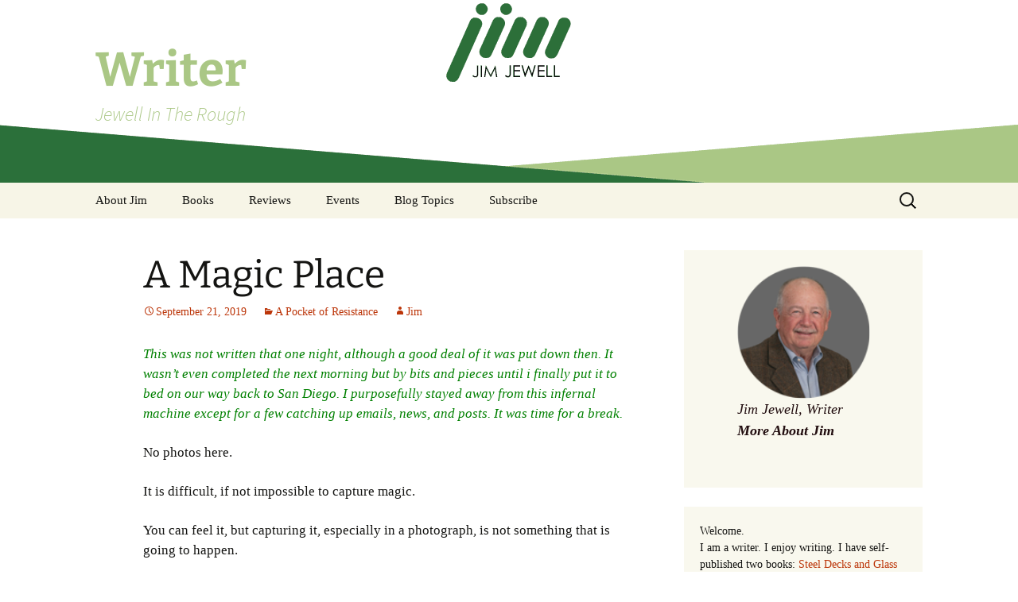

--- FILE ---
content_type: text/html; charset=UTF-8
request_url: https://jimjewell.com/a-pocket-of-resistance/a-magic-place-2/
body_size: 16025
content:
<!DOCTYPE html>
<html lang="en-US">
<head>
	<meta charset="UTF-8">
	<meta name="viewport" content="width=device-width, initial-scale=1.0">
	<title>A Magic Place | Writer</title>
	<link rel="profile" href="https://gmpg.org/xfn/11">
	<link rel="pingback" href="https://jimjewell.com/xmlrpc.php">
	<meta name='robots' content='max-image-preview:large' />
	<style>img:is([sizes="auto" i], [sizes^="auto," i]) { contain-intrinsic-size: 3000px 1500px }</style>
	<link rel='dns-prefetch' href='//www.googletagmanager.com' />
<link rel="alternate" type="application/rss+xml" title="Writer &raquo; Feed" href="https://jimjewell.com/feed/" />
<link rel="alternate" type="application/rss+xml" title="Writer &raquo; Comments Feed" href="https://jimjewell.com/comments/feed/" />
<link rel="alternate" type="application/rss+xml" title="Writer &raquo; A Magic Place Comments Feed" href="https://jimjewell.com/a-pocket-of-resistance/a-magic-place-2/feed/" />
		<!-- This site uses the Google Analytics by ExactMetrics plugin v8.10.2 - Using Analytics tracking - https://www.exactmetrics.com/ -->
							<script src="//www.googletagmanager.com/gtag/js?id=G-MYTSKEPQV5"  data-cfasync="false" data-wpfc-render="false" async></script>
			<script data-cfasync="false" data-wpfc-render="false">
				var em_version = '8.10.2';
				var em_track_user = true;
				var em_no_track_reason = '';
								var ExactMetricsDefaultLocations = {"page_location":"https:\/\/jimjewell.com\/a-pocket-of-resistance\/a-magic-place-2\/"};
								if ( typeof ExactMetricsPrivacyGuardFilter === 'function' ) {
					var ExactMetricsLocations = (typeof ExactMetricsExcludeQuery === 'object') ? ExactMetricsPrivacyGuardFilter( ExactMetricsExcludeQuery ) : ExactMetricsPrivacyGuardFilter( ExactMetricsDefaultLocations );
				} else {
					var ExactMetricsLocations = (typeof ExactMetricsExcludeQuery === 'object') ? ExactMetricsExcludeQuery : ExactMetricsDefaultLocations;
				}

								var disableStrs = [
										'ga-disable-G-MYTSKEPQV5',
									];

				/* Function to detect opted out users */
				function __gtagTrackerIsOptedOut() {
					for (var index = 0; index < disableStrs.length; index++) {
						if (document.cookie.indexOf(disableStrs[index] + '=true') > -1) {
							return true;
						}
					}

					return false;
				}

				/* Disable tracking if the opt-out cookie exists. */
				if (__gtagTrackerIsOptedOut()) {
					for (var index = 0; index < disableStrs.length; index++) {
						window[disableStrs[index]] = true;
					}
				}

				/* Opt-out function */
				function __gtagTrackerOptout() {
					for (var index = 0; index < disableStrs.length; index++) {
						document.cookie = disableStrs[index] + '=true; expires=Thu, 31 Dec 2099 23:59:59 UTC; path=/';
						window[disableStrs[index]] = true;
					}
				}

				if ('undefined' === typeof gaOptout) {
					function gaOptout() {
						__gtagTrackerOptout();
					}
				}
								window.dataLayer = window.dataLayer || [];

				window.ExactMetricsDualTracker = {
					helpers: {},
					trackers: {},
				};
				if (em_track_user) {
					function __gtagDataLayer() {
						dataLayer.push(arguments);
					}

					function __gtagTracker(type, name, parameters) {
						if (!parameters) {
							parameters = {};
						}

						if (parameters.send_to) {
							__gtagDataLayer.apply(null, arguments);
							return;
						}

						if (type === 'event') {
														parameters.send_to = exactmetrics_frontend.v4_id;
							var hookName = name;
							if (typeof parameters['event_category'] !== 'undefined') {
								hookName = parameters['event_category'] + ':' + name;
							}

							if (typeof ExactMetricsDualTracker.trackers[hookName] !== 'undefined') {
								ExactMetricsDualTracker.trackers[hookName](parameters);
							} else {
								__gtagDataLayer('event', name, parameters);
							}
							
						} else {
							__gtagDataLayer.apply(null, arguments);
						}
					}

					__gtagTracker('js', new Date());
					__gtagTracker('set', {
						'developer_id.dNDMyYj': true,
											});
					if ( ExactMetricsLocations.page_location ) {
						__gtagTracker('set', ExactMetricsLocations);
					}
										__gtagTracker('config', 'G-MYTSKEPQV5', {"forceSSL":"true"} );
										window.gtag = __gtagTracker;										(function () {
						/* https://developers.google.com/analytics/devguides/collection/analyticsjs/ */
						/* ga and __gaTracker compatibility shim. */
						var noopfn = function () {
							return null;
						};
						var newtracker = function () {
							return new Tracker();
						};
						var Tracker = function () {
							return null;
						};
						var p = Tracker.prototype;
						p.get = noopfn;
						p.set = noopfn;
						p.send = function () {
							var args = Array.prototype.slice.call(arguments);
							args.unshift('send');
							__gaTracker.apply(null, args);
						};
						var __gaTracker = function () {
							var len = arguments.length;
							if (len === 0) {
								return;
							}
							var f = arguments[len - 1];
							if (typeof f !== 'object' || f === null || typeof f.hitCallback !== 'function') {
								if ('send' === arguments[0]) {
									var hitConverted, hitObject = false, action;
									if ('event' === arguments[1]) {
										if ('undefined' !== typeof arguments[3]) {
											hitObject = {
												'eventAction': arguments[3],
												'eventCategory': arguments[2],
												'eventLabel': arguments[4],
												'value': arguments[5] ? arguments[5] : 1,
											}
										}
									}
									if ('pageview' === arguments[1]) {
										if ('undefined' !== typeof arguments[2]) {
											hitObject = {
												'eventAction': 'page_view',
												'page_path': arguments[2],
											}
										}
									}
									if (typeof arguments[2] === 'object') {
										hitObject = arguments[2];
									}
									if (typeof arguments[5] === 'object') {
										Object.assign(hitObject, arguments[5]);
									}
									if ('undefined' !== typeof arguments[1].hitType) {
										hitObject = arguments[1];
										if ('pageview' === hitObject.hitType) {
											hitObject.eventAction = 'page_view';
										}
									}
									if (hitObject) {
										action = 'timing' === arguments[1].hitType ? 'timing_complete' : hitObject.eventAction;
										hitConverted = mapArgs(hitObject);
										__gtagTracker('event', action, hitConverted);
									}
								}
								return;
							}

							function mapArgs(args) {
								var arg, hit = {};
								var gaMap = {
									'eventCategory': 'event_category',
									'eventAction': 'event_action',
									'eventLabel': 'event_label',
									'eventValue': 'event_value',
									'nonInteraction': 'non_interaction',
									'timingCategory': 'event_category',
									'timingVar': 'name',
									'timingValue': 'value',
									'timingLabel': 'event_label',
									'page': 'page_path',
									'location': 'page_location',
									'title': 'page_title',
									'referrer' : 'page_referrer',
								};
								for (arg in args) {
																		if (!(!args.hasOwnProperty(arg) || !gaMap.hasOwnProperty(arg))) {
										hit[gaMap[arg]] = args[arg];
									} else {
										hit[arg] = args[arg];
									}
								}
								return hit;
							}

							try {
								f.hitCallback();
							} catch (ex) {
							}
						};
						__gaTracker.create = newtracker;
						__gaTracker.getByName = newtracker;
						__gaTracker.getAll = function () {
							return [];
						};
						__gaTracker.remove = noopfn;
						__gaTracker.loaded = true;
						window['__gaTracker'] = __gaTracker;
					})();
									} else {
										console.log("");
					(function () {
						function __gtagTracker() {
							return null;
						}

						window['__gtagTracker'] = __gtagTracker;
						window['gtag'] = __gtagTracker;
					})();
									}
			</script>
							<!-- / Google Analytics by ExactMetrics -->
		<script>
window._wpemojiSettings = {"baseUrl":"https:\/\/s.w.org\/images\/core\/emoji\/16.0.1\/72x72\/","ext":".png","svgUrl":"https:\/\/s.w.org\/images\/core\/emoji\/16.0.1\/svg\/","svgExt":".svg","source":{"concatemoji":"https:\/\/jimjewell.com\/wp-includes\/js\/wp-emoji-release.min.js?ver=6.8.3"}};
/*! This file is auto-generated */
!function(s,n){var o,i,e;function c(e){try{var t={supportTests:e,timestamp:(new Date).valueOf()};sessionStorage.setItem(o,JSON.stringify(t))}catch(e){}}function p(e,t,n){e.clearRect(0,0,e.canvas.width,e.canvas.height),e.fillText(t,0,0);var t=new Uint32Array(e.getImageData(0,0,e.canvas.width,e.canvas.height).data),a=(e.clearRect(0,0,e.canvas.width,e.canvas.height),e.fillText(n,0,0),new Uint32Array(e.getImageData(0,0,e.canvas.width,e.canvas.height).data));return t.every(function(e,t){return e===a[t]})}function u(e,t){e.clearRect(0,0,e.canvas.width,e.canvas.height),e.fillText(t,0,0);for(var n=e.getImageData(16,16,1,1),a=0;a<n.data.length;a++)if(0!==n.data[a])return!1;return!0}function f(e,t,n,a){switch(t){case"flag":return n(e,"\ud83c\udff3\ufe0f\u200d\u26a7\ufe0f","\ud83c\udff3\ufe0f\u200b\u26a7\ufe0f")?!1:!n(e,"\ud83c\udde8\ud83c\uddf6","\ud83c\udde8\u200b\ud83c\uddf6")&&!n(e,"\ud83c\udff4\udb40\udc67\udb40\udc62\udb40\udc65\udb40\udc6e\udb40\udc67\udb40\udc7f","\ud83c\udff4\u200b\udb40\udc67\u200b\udb40\udc62\u200b\udb40\udc65\u200b\udb40\udc6e\u200b\udb40\udc67\u200b\udb40\udc7f");case"emoji":return!a(e,"\ud83e\udedf")}return!1}function g(e,t,n,a){var r="undefined"!=typeof WorkerGlobalScope&&self instanceof WorkerGlobalScope?new OffscreenCanvas(300,150):s.createElement("canvas"),o=r.getContext("2d",{willReadFrequently:!0}),i=(o.textBaseline="top",o.font="600 32px Arial",{});return e.forEach(function(e){i[e]=t(o,e,n,a)}),i}function t(e){var t=s.createElement("script");t.src=e,t.defer=!0,s.head.appendChild(t)}"undefined"!=typeof Promise&&(o="wpEmojiSettingsSupports",i=["flag","emoji"],n.supports={everything:!0,everythingExceptFlag:!0},e=new Promise(function(e){s.addEventListener("DOMContentLoaded",e,{once:!0})}),new Promise(function(t){var n=function(){try{var e=JSON.parse(sessionStorage.getItem(o));if("object"==typeof e&&"number"==typeof e.timestamp&&(new Date).valueOf()<e.timestamp+604800&&"object"==typeof e.supportTests)return e.supportTests}catch(e){}return null}();if(!n){if("undefined"!=typeof Worker&&"undefined"!=typeof OffscreenCanvas&&"undefined"!=typeof URL&&URL.createObjectURL&&"undefined"!=typeof Blob)try{var e="postMessage("+g.toString()+"("+[JSON.stringify(i),f.toString(),p.toString(),u.toString()].join(",")+"));",a=new Blob([e],{type:"text/javascript"}),r=new Worker(URL.createObjectURL(a),{name:"wpTestEmojiSupports"});return void(r.onmessage=function(e){c(n=e.data),r.terminate(),t(n)})}catch(e){}c(n=g(i,f,p,u))}t(n)}).then(function(e){for(var t in e)n.supports[t]=e[t],n.supports.everything=n.supports.everything&&n.supports[t],"flag"!==t&&(n.supports.everythingExceptFlag=n.supports.everythingExceptFlag&&n.supports[t]);n.supports.everythingExceptFlag=n.supports.everythingExceptFlag&&!n.supports.flag,n.DOMReady=!1,n.readyCallback=function(){n.DOMReady=!0}}).then(function(){return e}).then(function(){var e;n.supports.everything||(n.readyCallback(),(e=n.source||{}).concatemoji?t(e.concatemoji):e.wpemoji&&e.twemoji&&(t(e.twemoji),t(e.wpemoji)))}))}((window,document),window._wpemojiSettings);
</script>
<style id='wp-emoji-styles-inline-css'>

	img.wp-smiley, img.emoji {
		display: inline !important;
		border: none !important;
		box-shadow: none !important;
		height: 1em !important;
		width: 1em !important;
		margin: 0 0.07em !important;
		vertical-align: -0.1em !important;
		background: none !important;
		padding: 0 !important;
	}
</style>
<link rel='stylesheet' id='wp-block-library-css' href='https://jimjewell.com/wp-content/plugins/gutenberg/build/styles/block-library/style.css?ver=22.2.0' media='all' />
<link rel='stylesheet' id='wp-block-library-theme-css' href='https://jimjewell.com/wp-content/plugins/gutenberg/build/styles/block-library/theme.css?ver=22.2.0' media='all' />
<style id='classic-theme-styles-inline-css'>
/*! This file is auto-generated */
.wp-block-button__link{color:#fff;background-color:#32373c;border-radius:9999px;box-shadow:none;text-decoration:none;padding:calc(.667em + 2px) calc(1.333em + 2px);font-size:1.125em}.wp-block-file__button{background:#32373c;color:#fff;text-decoration:none}
</style>
<style id='global-styles-inline-css'>
:root{--wp--preset--aspect-ratio--square: 1;--wp--preset--aspect-ratio--4-3: 4/3;--wp--preset--aspect-ratio--3-4: 3/4;--wp--preset--aspect-ratio--3-2: 3/2;--wp--preset--aspect-ratio--2-3: 2/3;--wp--preset--aspect-ratio--16-9: 16/9;--wp--preset--aspect-ratio--9-16: 9/16;--wp--preset--color--black: #000000;--wp--preset--color--cyan-bluish-gray: #abb8c3;--wp--preset--color--white: #fff;--wp--preset--color--pale-pink: #f78da7;--wp--preset--color--vivid-red: #cf2e2e;--wp--preset--color--luminous-vivid-orange: #ff6900;--wp--preset--color--luminous-vivid-amber: #fcb900;--wp--preset--color--light-green-cyan: #7bdcb5;--wp--preset--color--vivid-green-cyan: #00d084;--wp--preset--color--pale-cyan-blue: #8ed1fc;--wp--preset--color--vivid-cyan-blue: #0693e3;--wp--preset--color--vivid-purple: #9b51e0;--wp--preset--color--dark-gray: #141412;--wp--preset--color--red: #bc360a;--wp--preset--color--medium-orange: #db572f;--wp--preset--color--light-orange: #ea9629;--wp--preset--color--yellow: #fbca3c;--wp--preset--color--dark-brown: #220e10;--wp--preset--color--medium-brown: #722d19;--wp--preset--color--light-brown: #eadaa6;--wp--preset--color--beige: #e8e5ce;--wp--preset--color--off-white: #f7f5e7;--wp--preset--gradient--vivid-cyan-blue-to-vivid-purple: linear-gradient(135deg,rgb(6,147,227) 0%,rgb(155,81,224) 100%);--wp--preset--gradient--light-green-cyan-to-vivid-green-cyan: linear-gradient(135deg,rgb(122,220,180) 0%,rgb(0,208,130) 100%);--wp--preset--gradient--luminous-vivid-amber-to-luminous-vivid-orange: linear-gradient(135deg,rgb(252,185,0) 0%,rgb(255,105,0) 100%);--wp--preset--gradient--luminous-vivid-orange-to-vivid-red: linear-gradient(135deg,rgb(255,105,0) 0%,rgb(207,46,46) 100%);--wp--preset--gradient--very-light-gray-to-cyan-bluish-gray: linear-gradient(135deg,rgb(238,238,238) 0%,rgb(169,184,195) 100%);--wp--preset--gradient--cool-to-warm-spectrum: linear-gradient(135deg,rgb(74,234,220) 0%,rgb(151,120,209) 20%,rgb(207,42,186) 40%,rgb(238,44,130) 60%,rgb(251,105,98) 80%,rgb(254,248,76) 100%);--wp--preset--gradient--blush-light-purple: linear-gradient(135deg,rgb(255,206,236) 0%,rgb(152,150,240) 100%);--wp--preset--gradient--blush-bordeaux: linear-gradient(135deg,rgb(254,205,165) 0%,rgb(254,45,45) 50%,rgb(107,0,62) 100%);--wp--preset--gradient--luminous-dusk: linear-gradient(135deg,rgb(255,203,112) 0%,rgb(199,81,192) 50%,rgb(65,88,208) 100%);--wp--preset--gradient--pale-ocean: linear-gradient(135deg,rgb(255,245,203) 0%,rgb(182,227,212) 50%,rgb(51,167,181) 100%);--wp--preset--gradient--electric-grass: linear-gradient(135deg,rgb(202,248,128) 0%,rgb(113,206,126) 100%);--wp--preset--gradient--midnight: linear-gradient(135deg,rgb(2,3,129) 0%,rgb(40,116,252) 100%);--wp--preset--gradient--autumn-brown: linear-gradient(135deg, rgba(226,45,15,1) 0%, rgba(158,25,13,1) 100%);--wp--preset--gradient--sunset-yellow: linear-gradient(135deg, rgba(233,139,41,1) 0%, rgba(238,179,95,1) 100%);--wp--preset--gradient--light-sky: linear-gradient(135deg,rgba(228,228,228,1.0) 0%,rgba(208,225,252,1.0) 100%);--wp--preset--gradient--dark-sky: linear-gradient(135deg,rgba(0,0,0,1.0) 0%,rgba(56,61,69,1.0) 100%);--wp--preset--font-size--small: 13px;--wp--preset--font-size--medium: 20px;--wp--preset--font-size--large: 36px;--wp--preset--font-size--x-large: 42px;--wp--preset--spacing--20: 0.44rem;--wp--preset--spacing--30: 0.67rem;--wp--preset--spacing--40: 1rem;--wp--preset--spacing--50: 1.5rem;--wp--preset--spacing--60: 2.25rem;--wp--preset--spacing--70: 3.38rem;--wp--preset--spacing--80: 5.06rem;--wp--preset--shadow--natural: 6px 6px 9px rgba(0, 0, 0, 0.2);--wp--preset--shadow--deep: 12px 12px 50px rgba(0, 0, 0, 0.4);--wp--preset--shadow--sharp: 6px 6px 0px rgba(0, 0, 0, 0.2);--wp--preset--shadow--outlined: 6px 6px 0px -3px rgb(255, 255, 255), 6px 6px rgb(0, 0, 0);--wp--preset--shadow--crisp: 6px 6px 0px rgb(0, 0, 0);}:where(.is-layout-flex){gap: 0.5em;}:where(.is-layout-grid){gap: 0.5em;}body .is-layout-flex{display: flex;}.is-layout-flex{flex-wrap: wrap;align-items: center;}.is-layout-flex > :is(*, div){margin: 0;}body .is-layout-grid{display: grid;}.is-layout-grid > :is(*, div){margin: 0;}:where(.wp-block-columns.is-layout-flex){gap: 2em;}:where(.wp-block-columns.is-layout-grid){gap: 2em;}:where(.wp-block-post-template.is-layout-flex){gap: 1.25em;}:where(.wp-block-post-template.is-layout-grid){gap: 1.25em;}.has-black-color{color: var(--wp--preset--color--black) !important;}.has-cyan-bluish-gray-color{color: var(--wp--preset--color--cyan-bluish-gray) !important;}.has-white-color{color: var(--wp--preset--color--white) !important;}.has-pale-pink-color{color: var(--wp--preset--color--pale-pink) !important;}.has-vivid-red-color{color: var(--wp--preset--color--vivid-red) !important;}.has-luminous-vivid-orange-color{color: var(--wp--preset--color--luminous-vivid-orange) !important;}.has-luminous-vivid-amber-color{color: var(--wp--preset--color--luminous-vivid-amber) !important;}.has-light-green-cyan-color{color: var(--wp--preset--color--light-green-cyan) !important;}.has-vivid-green-cyan-color{color: var(--wp--preset--color--vivid-green-cyan) !important;}.has-pale-cyan-blue-color{color: var(--wp--preset--color--pale-cyan-blue) !important;}.has-vivid-cyan-blue-color{color: var(--wp--preset--color--vivid-cyan-blue) !important;}.has-vivid-purple-color{color: var(--wp--preset--color--vivid-purple) !important;}.has-black-background-color{background-color: var(--wp--preset--color--black) !important;}.has-cyan-bluish-gray-background-color{background-color: var(--wp--preset--color--cyan-bluish-gray) !important;}.has-white-background-color{background-color: var(--wp--preset--color--white) !important;}.has-pale-pink-background-color{background-color: var(--wp--preset--color--pale-pink) !important;}.has-vivid-red-background-color{background-color: var(--wp--preset--color--vivid-red) !important;}.has-luminous-vivid-orange-background-color{background-color: var(--wp--preset--color--luminous-vivid-orange) !important;}.has-luminous-vivid-amber-background-color{background-color: var(--wp--preset--color--luminous-vivid-amber) !important;}.has-light-green-cyan-background-color{background-color: var(--wp--preset--color--light-green-cyan) !important;}.has-vivid-green-cyan-background-color{background-color: var(--wp--preset--color--vivid-green-cyan) !important;}.has-pale-cyan-blue-background-color{background-color: var(--wp--preset--color--pale-cyan-blue) !important;}.has-vivid-cyan-blue-background-color{background-color: var(--wp--preset--color--vivid-cyan-blue) !important;}.has-vivid-purple-background-color{background-color: var(--wp--preset--color--vivid-purple) !important;}.has-black-border-color{border-color: var(--wp--preset--color--black) !important;}.has-cyan-bluish-gray-border-color{border-color: var(--wp--preset--color--cyan-bluish-gray) !important;}.has-white-border-color{border-color: var(--wp--preset--color--white) !important;}.has-pale-pink-border-color{border-color: var(--wp--preset--color--pale-pink) !important;}.has-vivid-red-border-color{border-color: var(--wp--preset--color--vivid-red) !important;}.has-luminous-vivid-orange-border-color{border-color: var(--wp--preset--color--luminous-vivid-orange) !important;}.has-luminous-vivid-amber-border-color{border-color: var(--wp--preset--color--luminous-vivid-amber) !important;}.has-light-green-cyan-border-color{border-color: var(--wp--preset--color--light-green-cyan) !important;}.has-vivid-green-cyan-border-color{border-color: var(--wp--preset--color--vivid-green-cyan) !important;}.has-pale-cyan-blue-border-color{border-color: var(--wp--preset--color--pale-cyan-blue) !important;}.has-vivid-cyan-blue-border-color{border-color: var(--wp--preset--color--vivid-cyan-blue) !important;}.has-vivid-purple-border-color{border-color: var(--wp--preset--color--vivid-purple) !important;}.has-vivid-cyan-blue-to-vivid-purple-gradient-background{background: var(--wp--preset--gradient--vivid-cyan-blue-to-vivid-purple) !important;}.has-light-green-cyan-to-vivid-green-cyan-gradient-background{background: var(--wp--preset--gradient--light-green-cyan-to-vivid-green-cyan) !important;}.has-luminous-vivid-amber-to-luminous-vivid-orange-gradient-background{background: var(--wp--preset--gradient--luminous-vivid-amber-to-luminous-vivid-orange) !important;}.has-luminous-vivid-orange-to-vivid-red-gradient-background{background: var(--wp--preset--gradient--luminous-vivid-orange-to-vivid-red) !important;}.has-very-light-gray-to-cyan-bluish-gray-gradient-background{background: var(--wp--preset--gradient--very-light-gray-to-cyan-bluish-gray) !important;}.has-cool-to-warm-spectrum-gradient-background{background: var(--wp--preset--gradient--cool-to-warm-spectrum) !important;}.has-blush-light-purple-gradient-background{background: var(--wp--preset--gradient--blush-light-purple) !important;}.has-blush-bordeaux-gradient-background{background: var(--wp--preset--gradient--blush-bordeaux) !important;}.has-luminous-dusk-gradient-background{background: var(--wp--preset--gradient--luminous-dusk) !important;}.has-pale-ocean-gradient-background{background: var(--wp--preset--gradient--pale-ocean) !important;}.has-electric-grass-gradient-background{background: var(--wp--preset--gradient--electric-grass) !important;}.has-midnight-gradient-background{background: var(--wp--preset--gradient--midnight) !important;}.has-small-font-size{font-size: var(--wp--preset--font-size--small) !important;}.has-medium-font-size{font-size: var(--wp--preset--font-size--medium) !important;}.has-large-font-size{font-size: var(--wp--preset--font-size--large) !important;}.has-x-large-font-size{font-size: var(--wp--preset--font-size--x-large) !important;}
:where(.wp-block-columns.is-layout-flex){gap: 2em;}:where(.wp-block-columns.is-layout-grid){gap: 2em;}
:root :where(.wp-block-pullquote){font-size: 1.5em;line-height: 1.6;}
:where(.wp-block-post-template.is-layout-flex){gap: 1.25em;}:where(.wp-block-post-template.is-layout-grid){gap: 1.25em;}
:where(.wp-block-term-template.is-layout-flex){gap: 1.25em;}:where(.wp-block-term-template.is-layout-grid){gap: 1.25em;}
</style>
<link rel='stylesheet' id='twentythirteen-fonts-css' href='https://jimjewell.com/wp-content/themes/twentythirteen/fonts/source-sans-pro-plus-bitter.css?ver=20230328' media='all' />
<link rel='stylesheet' id='genericons-css' href='https://jimjewell.com/wp-content/themes/twentythirteen/genericons/genericons.css?ver=3.0.3' media='all' />
<link rel='stylesheet' id='twentythirteen-style-css' href='https://jimjewell.com/wp-content/themes/twentythirteen_child/style.css?ver=20241112' media='all' />
<link rel='stylesheet' id='twentythirteen-block-style-css' href='https://jimjewell.com/wp-content/themes/twentythirteen/css/blocks.css?ver=20240520' media='all' />
<script src="https://jimjewell.com/wp-content/plugins/google-analytics-dashboard-for-wp/assets/js/frontend-gtag.min.js?ver=8.10.2" id="exactmetrics-frontend-script-js" async data-wp-strategy="async"></script>
<script data-cfasync="false" data-wpfc-render="false" id='exactmetrics-frontend-script-js-extra'>var exactmetrics_frontend = {"js_events_tracking":"true","download_extensions":"zip,mp3,mpeg,pdf,docx,pptx,xlsx,rar","inbound_paths":"[{\"path\":\"\\\/go\\\/\",\"label\":\"affiliate\"},{\"path\":\"\\\/recommend\\\/\",\"label\":\"affiliate\"}]","home_url":"https:\/\/jimjewell.com","hash_tracking":"false","v4_id":"G-MYTSKEPQV5"};</script>
<script src="https://jimjewell.com/wp-includes/js/jquery/jquery.min.js?ver=3.7.1" id="jquery-core-js"></script>
<script src="https://jimjewell.com/wp-includes/js/jquery/jquery-migrate.min.js?ver=3.4.1" id="jquery-migrate-js"></script>
<script src="https://jimjewell.com/wp-content/themes/twentythirteen/js/functions.js?ver=20230526" id="twentythirteen-script-js" defer data-wp-strategy="defer"></script>

<!-- Google tag (gtag.js) snippet added by Site Kit -->
<!-- Google Analytics snippet added by Site Kit -->
<script src="https://www.googletagmanager.com/gtag/js?id=G-KWPXMX23RW" id="google_gtagjs-js" async></script>
<script id="google_gtagjs-js-after">
window.dataLayer = window.dataLayer || [];function gtag(){dataLayer.push(arguments);}
gtag("set","linker",{"domains":["jimjewell.com"]});
gtag("js", new Date());
gtag("set", "developer_id.dZTNiMT", true);
gtag("config", "G-KWPXMX23RW");
</script>
<link rel="https://api.w.org/" href="https://jimjewell.com/wp-json/" /><link rel="alternate" title="JSON" type="application/json" href="https://jimjewell.com/wp-json/wp/v2/posts/7255" /><link rel="EditURI" type="application/rsd+xml" title="RSD" href="https://jimjewell.com/xmlrpc.php?rsd" />
<meta name="generator" content="WordPress 6.8.3" />
<link rel="canonical" href="https://jimjewell.com/a-pocket-of-resistance/a-magic-place-2/" />
<link rel='shortlink' href='https://jimjewell.com/?p=7255' />
<link rel="alternate" title="oEmbed (JSON)" type="application/json+oembed" href="https://jimjewell.com/wp-json/oembed/1.0/embed?url=https%3A%2F%2Fjimjewell.com%2Fa-pocket-of-resistance%2Fa-magic-place-2%2F" />
<link rel="alternate" title="oEmbed (XML)" type="text/xml+oembed" href="https://jimjewell.com/wp-json/oembed/1.0/embed?url=https%3A%2F%2Fjimjewell.com%2Fa-pocket-of-resistance%2Fa-magic-place-2%2F&#038;format=xml" />
<meta name="generator" content="Site Kit by Google 1.168.0" /><style>.recentcomments a{display:inline !important;padding:0 !important;margin:0 !important;}</style>	<style type="text/css" id="twentythirteen-header-css">
		.site-header {
		background: url(https://jimjewell.com/wp-content/uploads/2015/09/jim_bg_1600.gif) no-repeat scroll top;
		background-size: 1600px auto;
	}
	@media (max-width: 767px) {
		.site-header {
			background-size: 768px auto;
		}
	}
	@media (max-width: 359px) {
		.site-header {
			background-size: 360px auto;
		}
	}
				.site-title,
		.site-description {
			color: #aac785;
		}
		</style>
			<style id="wp-custom-css">
			.page-id-11715 .entry-title{
display:none;
}
.hide-element {
  visibility: hidden;
	display:none;
}
.site-footer .sidebar-container {
    background-color: #e8e5ce;
}		</style>
		</head>

<body class="wp-singular post-template-default single single-post postid-7255 single-format-standard wp-embed-responsive wp-theme-twentythirteen wp-child-theme-twentythirteen_child sidebar">
		<div id="page" class="hfeed site">
		<header id="masthead" class="site-header">
			<a class="home-link" href="https://jimjewell.com/" rel="home">
				<h1 class="site-title">Writer</h1>
				<h2 class="site-description">Jewell In The Rough</h2>
			</a>

			<div id="navbar" class="navbar">
				<nav id="site-navigation" class="navigation main-navigation">
					<button class="menu-toggle">Menu</button>
					<a class="screen-reader-text skip-link" href="#content">
						Skip to content					</a>
					<div class="menu-menu-1-container"><ul id="primary-menu" class="nav-menu"><li id="menu-item-2362" class="menu-item menu-item-type-post_type menu-item-object-page menu-item-2362"><a href="https://jimjewell.com/about/">About Jim</a></li>
<li id="menu-item-11571" class="menu-item menu-item-type-custom menu-item-object-custom menu-item-has-children menu-item-11571"><a href="https://jimjewell.com/books/">Books</a>
<ul class="sub-menu">
	<li id="menu-item-11589" class="menu-item menu-item-type-post_type menu-item-object-page menu-item-11589"><a href="https://jimjewell.com/steel-decks-and-glass-ceilings/">Steel Decks and Glass Ceilings</a></li>
	<li id="menu-item-11588" class="menu-item menu-item-type-post_type menu-item-object-page menu-item-11588"><a href="https://jimjewell.com/a-pocket-of-resistance-selected-poems/">A Pocket of Resistance: Selected Poems</a></li>
</ul>
</li>
<li id="menu-item-11731" class="menu-item menu-item-type-post_type menu-item-object-page menu-item-11731"><a href="https://jimjewell.com/reviews/">Reviews</a></li>
<li id="menu-item-11736" class="menu-item menu-item-type-post_type menu-item-object-page menu-item-11736"><a href="https://jimjewell.com/events/">Events</a></li>
<li id="menu-item-11581" class="menu-item menu-item-type-custom menu-item-object-custom menu-item-has-children menu-item-11581"><a href="https://jimjewell.com/blog-topics">Blog Topics</a>
<ul class="sub-menu">
	<li id="menu-item-11572" class="menu-item menu-item-type-taxonomy menu-item-object-category current-post-ancestor current-menu-parent current-post-parent menu-item-11572"><a href="https://jimjewell.com/category/a-pocket-of-resistance/">A Pocket of Resistance</a></li>
	<li id="menu-item-11573" class="menu-item menu-item-type-taxonomy menu-item-object-category menu-item-11573"><a href="https://jimjewell.com/category/murphys-law-desk-calendar/">Murphy&#8217;s Law desk calendar</a></li>
	<li id="menu-item-11574" class="menu-item menu-item-type-taxonomy menu-item-object-category menu-item-11574"><a href="https://jimjewell.com/category/sea-stories/">Sea Stories</a></li>
	<li id="menu-item-11575" class="menu-item menu-item-type-taxonomy menu-item-object-category menu-item-11575"><a href="https://jimjewell.com/category/notes-from-the-southwest-corner/">Notes from the Southwest Corner</a></li>
	<li id="menu-item-11576" class="menu-item menu-item-type-taxonomy menu-item-object-category menu-item-11576"><a href="https://jimjewell.com/category/steel-decks-and-glass-ceilings/">Steel Decks and Glass Ceilings</a></li>
	<li id="menu-item-11577" class="menu-item menu-item-type-taxonomy menu-item-object-category menu-item-11577"><a href="https://jimjewell.com/category/willie-nod/">Willie Nod</a></li>
	<li id="menu-item-11578" class="menu-item menu-item-type-taxonomy menu-item-object-category menu-item-11578"><a href="https://jimjewell.com/category/jewell-in-the-rough/">Jewell in the Rough</a></li>
	<li id="menu-item-11579" class="menu-item menu-item-type-taxonomy menu-item-object-category menu-item-11579"><a href="https://jimjewell.com/category/new-palestine/">New Palestine</a></li>
	<li id="menu-item-11580" class="menu-item menu-item-type-taxonomy menu-item-object-category menu-item-11580"><a href="https://jimjewell.com/category/pretty-good-management/">Pretty Good Management</a></li>
</ul>
</li>
<li id="menu-item-3062" class="menu-item menu-item-type-post_type menu-item-object-page menu-item-3062"><a href="https://jimjewell.com/subscribe/">Subscribe</a></li>
</ul></div>					<form role="search" method="get" class="search-form" action="https://jimjewell.com/">
				<label>
					<span class="screen-reader-text">Search for:</span>
					<input type="search" class="search-field" placeholder="Search &hellip;" value="" name="s" />
				</label>
				<input type="submit" class="search-submit" value="Search" />
			</form>				</nav><!-- #site-navigation -->
			</div><!-- #navbar -->
		</header><!-- #masthead -->

		<div id="main" class="site-main">

	<div id="primary" class="content-area">
		<div id="content" class="site-content" role="main">

			
				
<article id="post-7255" class="post-7255 post type-post status-publish format-standard hentry category-a-pocket-of-resistance">
	<header class="entry-header">
		
				<h1 class="entry-title">A Magic Place</h1>
		
		<div class="entry-meta">
			<span class="date"><a href="https://jimjewell.com/a-pocket-of-resistance/a-magic-place-2/" title="Permalink to A Magic Place" rel="bookmark"><time class="entry-date" datetime="2019-09-21T08:38:32+00:00">September 21, 2019</time></a></span><span class="categories-links"><a href="https://jimjewell.com/category/a-pocket-of-resistance/" rel="category tag">A Pocket of Resistance</a></span><span class="author vcard"><a class="url fn n" href="https://jimjewell.com/author/admin-2-2-2-2-2-2-2-2-2-2-2-2-2-2-2-2-2-2-2-2-2-2/" title="View all posts by Jim" rel="author">Jim</a></span>					</div><!-- .entry-meta -->
	</header><!-- .entry-header -->

		<div class="entry-content">
		<p><span style="color: #008000;"><em>This was not written that one night, although a good deal of it was put down then. It wasn’t even completed the next morning but by bits and pieces until i finally put it to bed on our way back to San Diego. I purposefully stayed away from this infernal machine except for a few catching up emails, news, and posts. It was time for a break.</em></span></p>
<p>No photos here.</p>
<p>It is difficult, if not impossible to capture magic.</p>
<p>You can feel it, but capturing it, especially in a photograph, is not something that is going to happen.</p>
<p>We, Maureen and i, at the munificence of our close friends, Pete and Nancy Toennies, are in Hawaii, Poipu Beach, Kauai, Hawaii to be more precise.</p>
<p>It has been a long day. Four a.m. alarm Pacific time, but of course, i woke about a half hour early, then a near six-hour flight, a lost bag, a late check-in at the condo,  a power line down creating stand still traffic on one of the few highways on the island, all ameliorated by a wonderful lunch in the lanai of the Kilohana Plantation manor, now the site of Gaylord&#8217;s, a wonderful restaurant where we dine at least once a visit, if not twice, for super cuisine with a peaceful ambiance for dinner, but after lunch having to wait, wait, wait, wait until they had our two bedroom suite ready for us with the wait being  hot, and well, miserable until i stumbled upon a table shuffleboard and the four of us played, yelled, and laughed for about a half-hour while getting the stink eye from the ten or so little old ladies playing bingo nearby, and then a nap, and then one of my all-time favorite places ever called Brenneke&#8217;s just down the walking-distance beach road from our time share at the Marriott Waiohai Beach Club where, long before this Marriott was here, Maureen and i snorkeled in the pool created by lava reefs where tropical fish gathered to snack on bread crumbs from the snorkeling tourists, which we did until several large groupers fell in love with Maureen and her bread sack full of crumbs and kissed her arms and legs with their large suction-like lips until she flipped the sack over dumping the crumbs into the pool while she swam to the beach to not snorkel anymore and we saw all of these tanned, muscle bound men and women in speedos and bikinis and not very attractive at all really standing around a gym of sorts, which is now a tchotchke shop where i now buy my Brenneke ball cap under the stink eye of Maureen, but then, oh back then, we spotted the restaurant upstairs, and after dressing in our shorts and tees from swim suits and tropical gear, we returned to sit in the southwest corner with the wood shutters raised and abundant tropical flowers abounding in the flower boxes hanging outside the windows open to the sea breeze with the vista past the swaying palm trees and the Asian magnolias and plumeria dropping their soft white, touched-with-pink petals on the park of grass leading to the beach and the surf and the Pacific, and we, the two of us, not yet well settled into the ways of the long married, so wonderfully romantically in love sitting there in paradise with a bottle of chardonnay and fresh fish, probably mahi mahi for me but i don&#8217;t remember, and a salad with the  trade winds gently buffeting us, and driving all the way back across the island to where our condo was in the town of Kapaa, which i have since called Kapahahaha, and taking a nap, after all the groupers gave Maureen a tough morning and i, even then, took naps like my father, the champ nap taker, and we awoke, looked east at that side of the Pacific and dressed and went back to Brenneke&#8217;s for dinner, sad it was our last night on the island, our first visit, and sat in that self-same corner table with another great meal and the faddish but wonderful mai tai preceding and another chardonnay along with that meal and now, it is our go-to place and tonight, they had a band, which caused us to flinch when they began to set up because our table was next to their set up but they turned out to be almost but not quite new age with an electric mandolin and electric violin or fiddle if you will and the young lady, attractive but remindful of a thin Janice Joplin sang like Stevie Nicks or Norah Jones depending on the song and they just added to the first dinner and we were tired and walked back along the beach and looked up at the waxing gibbous, dang near full moon and Jupiter and i realized how far we had come as Venus was below the west by southwest horizon and we reached the condo and all went, dead tired, to bed but i stayed up determined to get time synched as quickly as possible but started writing this and felt the tiredness, even with the earlier nap, pour over me and gave up (and old Will Faulkner, eat your heart out, because you caused me to write long run-on sentences and paragraphs, but you really don&#8217;t have to eat your heart out because you remain the top dog, one of my two favorites in this writing thing, and your stream of consciousness, never ending sentences will never be matched; thank you).</p>
<p>i did not go to sleep before i sat on the patio in the magic of Hawaii night but studied the heavens with the faded knowledge and droll eye of an old navigator and wondered, as i nearly always do when i have come to the Sandwich Islands as old Twain, nee Clemens, knew them, about those first Samoans lying on their backs in the narrow, infinitesimally small craft compared to the pacific of the Pacific traveling from the opposite direction but almost the same distance in what must have been months but for us six hours somehow without sextants or charts found their way, lying on their backs in their long boats, not much more than canoes even, as the story goes, and following the stars, sighting them by some crude instruments, probably by what the Greeks called Polaris, the North Star for over 2,600 miles to these Sandwich Islands before they were even named Hawaii or Sandwich, and what a glorious place this must have been when they landed long before they had homes of grass and palm leaves and set up shop and hunted and fished and began killing each other because they thought they were different, and when it really was magic here, the non-manufactured type while i, a thousand years later, navigated from the east to the self-same islands most likely using the self-same stars to find magic.</p>
<p>And so i sat there on that patio, body and mind worn out and thought of the magic.</p>
<p>i tried to remember just Kauai as it was the first island i visited other than Oahu and a brief stop on Kahó olawe, the small island used as a live firing range for the Navy and Marines located southwest of Maui. Maureen and i first came to Kauai in 1988. It immediately became my favorite. i felt like i was walking back into the past of these islands. i could hear Roger Whittaker singing &#8220;The Last Farewell.&#8221; i&#8217;ve been to the most visited islands but Kauai remains my favorite by far.</p>
<p>In 1993, we came again with Sharon and Jim Hileman, their twentieth anniversary, our tenth, and we frolicked and played golf and laughed and Jim and i found Bubba&#8217;s in Kapaa. A shack really, a kiosk, a very small building with one metal picnic table and metal umbrella out front, three or four stools by the open window and John Greco and Andrew Hart, the owners (along with Debbie Hart, Andrew&#8217;s wife) inside the very small enclosure and they took our order informing me they did not serve beer and informing us both they made burgers, their way, and Caesar salad. Period, but i could go across the street and get some beer at the market and i did and as they tossed and stirred our Caesar&#8217;s and grilled our burgers, we shared my beer and we finished and Jim asked if they had ice cream and they said no but we could get some at the drug store next door and we did and shared our ice cream and discovered the two of them were island heroes because when Iniki slammed the island the year before, they were getting started and had a lot of their wares on ice and made it all available to the islanders who had been devastated, grilling in an open field and we went back as often as we could and i will go back this trip just to honor the memory.</p>
<p>And sitting here on this patio, i look out past the pools and the breakers gleaming white in the night sky and the full moon and checked out Ophiuchus above the southern horizon, a man grasping a snake, Serpens, another constellation, and even though he straddles the equator i could see him almost in his entirety when back home he does not ride above the horizon from the top of our hill, this snake holder who is a remnant of the past, purportedly going all the way back to Babylonia.</p>
<p>And i felt old, akin to this past, and i dwelled upon it until the tiredness demanded payment, and i rose from the patio chair, slid open the door, and looked back one more time.</p>
<p>It was going to be a great week.</p>
<p><span style="color: #008000;"><em>And if anyone is wondering, it was a great week.</em></span></p>
	</div><!-- .entry-content -->
	
	<footer class="entry-meta">
		
			</footer><!-- .entry-meta -->
</article><!-- #post -->
						<nav class="navigation post-navigation">
		<h1 class="screen-reader-text">
			Post navigation		</h1>
		<div class="nav-links">

			<a href="https://jimjewell.com/murphys-law-desk-calendar/murphys-law-135/" rel="prev"><span class="meta-nav">&larr;</span> &#8220;Murphy&#8217;s Law&#8221;</a>			<a href="https://jimjewell.com/murphys-law-desk-calendar/murphys-law-136/" rel="next">&#8220;Murphy&#8217;s Law&#8221; <span class="meta-nav">&rarr;</span></a>
		</div><!-- .nav-links -->
	</nav><!-- .navigation -->
						
<div id="comments" class="comments-area">

			<h2 class="comments-title">
			3 thoughts on &ldquo;<span>A Magic Place</span>&rdquo;		</h2>

		<ol class="comment-list">
					<li id="comment-17030" class="comment even thread-even depth-1">
			<article id="div-comment-17030" class="comment-body">
				<footer class="comment-meta">
					<div class="comment-author vcard">
						<img alt='' src='https://secure.gravatar.com/avatar/abeb21bbe7c4b5a27d65944ae45fd497f9fba0b8e56486c934b4cd8113396805?s=74&#038;d=mm&#038;r=g' srcset='https://secure.gravatar.com/avatar/abeb21bbe7c4b5a27d65944ae45fd497f9fba0b8e56486c934b4cd8113396805?s=148&#038;d=mm&#038;r=g 2x' class='avatar avatar-74 photo' height='74' width='74' decoding='async'/>						<b class="fn">Coleman R Walker</b> <span class="says">says:</span>					</div><!-- .comment-author -->

					<div class="comment-metadata">
						<a href="https://jimjewell.com/a-pocket-of-resistance/a-magic-place-2/#comment-17030"><time datetime="2019-09-21T11:29:09+00:00">September 21, 2019 at 11:29 am</time></a>					</div><!-- .comment-metadata -->

									</footer><!-- .comment-meta -->

				<div class="comment-content">
					<p>That has to be the loooongest sentence I&#8217;ve ever read.</p>
				</div><!-- .comment-content -->

				<div class="reply"><a rel="nofollow" class="comment-reply-link" href="https://jimjewell.com/a-pocket-of-resistance/a-magic-place-2/?replytocom=17030#respond" data-commentid="17030" data-postid="7255" data-belowelement="div-comment-17030" data-respondelement="respond" data-replyto="Reply to Coleman R Walker" aria-label="Reply to Coleman R Walker">Reply</a></div>			</article><!-- .comment-body -->
		</li><!-- #comment-## -->
		<li id="comment-17128" class="comment odd alt thread-odd thread-alt depth-1">
			<article id="div-comment-17128" class="comment-body">
				<footer class="comment-meta">
					<div class="comment-author vcard">
						<img alt='' src='https://secure.gravatar.com/avatar/cef2085c6ddce80f30164b3bb4186fee8d08bb5455898c70aba4a0f5bba8667e?s=74&#038;d=mm&#038;r=g' srcset='https://secure.gravatar.com/avatar/cef2085c6ddce80f30164b3bb4186fee8d08bb5455898c70aba4a0f5bba8667e?s=148&#038;d=mm&#038;r=g 2x' class='avatar avatar-74 photo' height='74' width='74' decoding='async'/>						<b class="fn">Patricia Boggs</b> <span class="says">says:</span>					</div><!-- .comment-author -->

					<div class="comment-metadata">
						<a href="https://jimjewell.com/a-pocket-of-resistance/a-magic-place-2/#comment-17128"><time datetime="2019-09-22T02:38:07+00:00">September 22, 2019 at 2:38 am</time></a>					</div><!-- .comment-metadata -->

									</footer><!-- .comment-meta -->

				<div class="comment-content">
					<p>Coleman, you have that right!!!! And Jim you are right also your words created pictures with words to which photos wouldn&#8217;t have come close. Thank you and welcome home. 🏡♥️</p>
				</div><!-- .comment-content -->

				<div class="reply"><a rel="nofollow" class="comment-reply-link" href="https://jimjewell.com/a-pocket-of-resistance/a-magic-place-2/?replytocom=17128#respond" data-commentid="17128" data-postid="7255" data-belowelement="div-comment-17128" data-respondelement="respond" data-replyto="Reply to Patricia Boggs" aria-label="Reply to Patricia Boggs">Reply</a></div>			</article><!-- .comment-body -->
		</li><!-- #comment-## -->
		<li id="comment-17188" class="comment even thread-even depth-1">
			<article id="div-comment-17188" class="comment-body">
				<footer class="comment-meta">
					<div class="comment-author vcard">
						<img alt='' src='https://secure.gravatar.com/avatar/1a93a38225de2fe6e9e7a72303a611bbae59f70afc11dec2dd90fe39dcdd2c39?s=74&#038;d=mm&#038;r=g' srcset='https://secure.gravatar.com/avatar/1a93a38225de2fe6e9e7a72303a611bbae59f70afc11dec2dd90fe39dcdd2c39?s=148&#038;d=mm&#038;r=g 2x' class='avatar avatar-74 photo' height='74' width='74' decoding='async'/>						<b class="fn">Howard Humphreys</b> <span class="says">says:</span>					</div><!-- .comment-author -->

					<div class="comment-metadata">
						<a href="https://jimjewell.com/a-pocket-of-resistance/a-magic-place-2/#comment-17188"><time datetime="2019-09-22T18:45:57+00:00">September 22, 2019 at 6:45 pm</time></a>					</div><!-- .comment-metadata -->

									</footer><!-- .comment-meta -->

				<div class="comment-content">
					<p>Enjoyed reading</p>
				</div><!-- .comment-content -->

				<div class="reply"><a rel="nofollow" class="comment-reply-link" href="https://jimjewell.com/a-pocket-of-resistance/a-magic-place-2/?replytocom=17188#respond" data-commentid="17188" data-postid="7255" data-belowelement="div-comment-17188" data-respondelement="respond" data-replyto="Reply to Howard Humphreys" aria-label="Reply to Howard Humphreys">Reply</a></div>			</article><!-- .comment-body -->
		</li><!-- #comment-## -->
		</ol><!-- .comment-list -->

		
		
	
		<div id="respond" class="comment-respond">
		<h3 id="reply-title" class="comment-reply-title">Leave a Reply <small><a rel="nofollow" id="cancel-comment-reply-link" href="/a-pocket-of-resistance/a-magic-place-2/#respond" style="display:none;">Cancel reply</a></small></h3><form action="https://jimjewell.com/wp-comments-post.php" method="post" id="commentform" class="comment-form"><p class="comment-notes"><span id="email-notes">Your email address will not be published.</span> <span class="required-field-message">Required fields are marked <span class="required">*</span></span></p><p class="comment-form-comment"><label for="comment">Comment <span class="required">*</span></label> <textarea id="comment" name="comment" cols="45" rows="8" maxlength="65525" required></textarea></p><p class="comment-form-author"><label for="author">Name <span class="required">*</span></label> <input id="author" name="author" type="text" value="" size="30" maxlength="245" autocomplete="name" required /></p>
<p class="comment-form-email"><label for="email">Email <span class="required">*</span></label> <input id="email" name="email" type="email" value="" size="30" maxlength="100" aria-describedby="email-notes" autocomplete="email" required /></p>
<p class="comment-form-url"><label for="url">Website</label> <input id="url" name="url" type="url" value="" size="30" maxlength="200" autocomplete="url" /></p>
<p class="form-submit"><input name="submit" type="submit" id="submit" class="submit" value="Post Comment" /> <input type='hidden' name='comment_post_ID' value='7255' id='comment_post_ID' />
<input type='hidden' name='comment_parent' id='comment_parent' value='0' />
</p><p style="display: none;"><input type="hidden" id="akismet_comment_nonce" name="akismet_comment_nonce" value="7f0bb1d051" /></p><p style="display: none !important;" class="akismet-fields-container" data-prefix="ak_"><label>&#916;<textarea name="ak_hp_textarea" cols="45" rows="8" maxlength="100"></textarea></label><input type="hidden" id="ak_js_1" name="ak_js" value="217"/><script>document.getElementById( "ak_js_1" ).setAttribute( "value", ( new Date() ).getTime() );</script></p></form>	</div><!-- #respond -->
	
</div><!-- #comments -->

			
		</div><!-- #content -->
	</div><!-- #primary -->

	<div id="tertiary" class="sidebar-container" role="complementary">
		<div class="sidebar-inner">
			<div class="widget-area">
				<aside id="block-8" class="widget widget_block widget_media_image"><div class="wp-block-image">
<figure class="aligncenter size-full is-resized"><a href="https://jimjewell.com/about/?customize_changeset_uuid=61daaf7c-51f0-4b5e-a577-5045f774431b&amp;customize_autosaved=on&amp;customize_messenger_channel=preview-3"><img loading="lazy" decoding="async" width="150" height="150" src="https://jimjewell.com/wp-content/uploads/2022/07/jim_150.png" alt="" class="wp-image-11834" style="width:167px;height:auto"/></a><figcaption class="wp-element-caption"><em>Jim Jewell, Writer</em><br><strong><em>More About Jim</em></strong></figcaption></figure>
</div></aside><aside id="block-13" class="widget widget_block widget_text">
<p>Welcome.<br>I am a writer. I enjoy writing. I have self-published two books: <a href="https://jimjewell.com/steel-decks-and-glass-ceilings/?customize_changeset_uuid=c62bbac1-b422-4adc-987b-eeff79228755&amp;customize_autosaved=on&amp;customize_messenger_channel=preview-4">Steel Decks and Glass Ceilings</a>, is available in trade paperback and the eBook version.<br><a href="https://jimjewell.com/a-pocket-of-resistance-selected-poems/?customize_changeset_uuid=c62bbac1-b422-4adc-987b-eeff79228755&amp;customize_autosaved=on&amp;customize_messenger_channel=preview-8">Pocket of Resistance</a> a book of poetry available as a trade paperback or hard cover. Information about both books and links to order your copy are in the <a href="https://jimjewell.com/books/?customize_changeset_uuid=c62bbac1-b422-4adc-987b-eeff79228755&amp;customize_autosaved=on&amp;customize_messenger_channel=preview-8">Books</a> section or hit the links here. You may also have a signed copy by contacting me via the “Books” section, email, call or text. My blog posts which have been the mainstay of this website for at least a dozen years, are still here. I am posting a serialized book here, like Charles Dickens and several others in that era in magazines, Tales of the Sea and Me, a compilation of sea stories and my experiences in the Navy.</p>
</aside><aside id="block-9" class="widget widget_block">
<div class="wp-block-columns is-layout-flex wp-container-core-columns-is-layout-9d6595d7 wp-block-columns-is-layout-flex">
<div class="wp-block-column is-vertically-aligned-bottom is-layout-flow wp-block-column-is-layout-flow">
<p>My Books</p>



<p>Steel Decks and Glass Ceilings</p>



<figure class="wp-block-image size-full is-resized"><a href="https://jimjewell.com/steel-decks-and-glass-ceilings/?customize_changeset_uuid=61daaf7c-51f0-4b5e-a577-5045f774431b&amp;customize_autosaved=on&amp;customize_messenger_channel=preview-3"><img loading="lazy" decoding="async" width="494" height="801" src="https://jimjewell.com/wp-content/uploads/2023/04/sdgc-800.png" alt="" class="wp-image-13007" style="width:138px;height:auto" srcset="https://jimjewell.com/wp-content/uploads/2023/04/sdgc-800.png 494w, https://jimjewell.com/wp-content/uploads/2023/04/sdgc-800-185x300.png 185w" sizes="auto, (max-width: 494px) 100vw, 494px" /></a><figcaption class="wp-element-caption"><a href="https://jimjewell.com/steel-decks-and-glass-ceilings/?customize_changeset_uuid=61daaf7c-51f0-4b5e-a577-5045f774431b&amp;customize_autosaved=on&amp;customize_messenger_channel=preview-3"><strong>Learn More</strong></a></figcaption></figure>
</div>



<div class="wp-block-column is-vertically-aligned-center is-layout-flow wp-block-column-is-layout-flow">
<p>A Pocket of Resistance</p>



<figure class="wp-block-image size-full is-resized"><a href="https://jimjewell.com/a-pocket-of-resistance-selected-poems/?customize_changeset_uuid=61daaf7c-51f0-4b5e-a577-5045f774431b&amp;customize_autosaved=on&amp;customize_messenger_channel=preview-3"><img loading="lazy" decoding="async" width="698" height="800" src="https://jimjewell.com/wp-content/uploads/2023/04/pocket_of_resistance_800.png" alt="" class="wp-image-13008" style="width:158px;height:auto" srcset="https://jimjewell.com/wp-content/uploads/2023/04/pocket_of_resistance_800.png 698w, https://jimjewell.com/wp-content/uploads/2023/04/pocket_of_resistance_800-262x300.png 262w" sizes="auto, (max-width: 698px) 100vw, 698px" /></a><figcaption class="wp-element-caption"><strong><a href="https://jimjewell.com/a-pocket-of-resistance-selected-poems/?customize_changeset_uuid=61daaf7c-51f0-4b5e-a577-5045f774431b&amp;customize_autosaved=on&amp;customize_messenger_channel=preview-3">Learn More</a></strong></figcaption></figure>



<p></p>
</div>
</div>
</aside>			</div><!-- .widget-area -->
		</div><!-- .sidebar-inner -->
	</div><!-- #tertiary -->

		</div><!-- #main -->
		<footer id="colophon" class="site-footer">
				<div id="secondary" class="sidebar-container" role="complementary">
		<div class="widget-area">
			<aside id="text-3" class="widget widget_text"><h3 class="widget-title">Subscribe</h3>			<div class="textwidget"><script>(function() {
	window.mc4wp = window.mc4wp || {
		listeners: [],
		forms: {
			on: function(evt, cb) {
				window.mc4wp.listeners.push(
					{
						event   : evt,
						callback: cb
					}
				);
			}
		}
	}
})();
</script><!-- Mailchimp for WordPress v4.10.9 - https://wordpress.org/plugins/mailchimp-for-wp/ --><form id="mc4wp-form-1" class="mc4wp-form mc4wp-form-3058" method="post" data-id="3058" data-name="Subscribe to Jewell in the Rough" ><div class="mc4wp-form-fields"><p>
	<label>Email address: </label>
	<input type="email" name="EMAIL" placeholder="Your email address" required />
</p>

<p>
	<input type="submit" value="Sign up" />
</p></div><label style="display: none !important;">Leave this field empty if you're human: <input type="text" name="_mc4wp_honeypot" value="" tabindex="-1" autocomplete="off" /></label><input type="hidden" name="_mc4wp_timestamp" value="1769091008" /><input type="hidden" name="_mc4wp_form_id" value="3058" /><input type="hidden" name="_mc4wp_form_element_id" value="mc4wp-form-1" /><div class="mc4wp-response"></div></form><!-- / Mailchimp for WordPress Plugin -->
</div>
		</aside><aside id="nav_menu-3" class="widget widget_nav_menu"><h3 class="widget-title">Books</h3><nav class="menu-books-container" aria-label="Books"><ul id="menu-books" class="menu"><li id="menu-item-11757" class="menu-item menu-item-type-post_type menu-item-object-page menu-item-11757"><a href="https://jimjewell.com/steel-decks-and-glass-ceilings/">Steel Decks and Glass Ceilings</a></li>
<li id="menu-item-11756" class="menu-item menu-item-type-post_type menu-item-object-page menu-item-11756"><a href="https://jimjewell.com/a-pocket-of-resistance-selected-poems/">A Pocket of Resistance: Selected Poems</a></li>
</ul></nav></aside>
		<aside id="recent-posts-2" class="widget widget_recent_entries">
		<h3 class="widget-title">Recent Posts</h3><nav aria-label="Recent Posts">
		<ul>
											<li>
					<a href="https://jimjewell.com/murphys-law-desk-calendar/pascal-on-man-4/">Pascal on Man</a>
									</li>
											<li>
					<a href="https://jimjewell.com/a-pocket-of-resistance/a-good-eve/">A Good Eve</a>
									</li>
											<li>
					<a href="https://jimjewell.com/murphys-law-desk-calendar/parkinsons-second-law/">Parkinson&#8217;s Second Law</a>
									</li>
											<li>
					<a href="https://jimjewell.com/a-pocket-of-resistance/eighty-two/">Eighty-Two</a>
									</li>
					</ul>

		</nav></aside><aside id="recent-comments-2" class="widget widget_recent_comments"><h3 class="widget-title">Recent Comments</h3><nav aria-label="Recent Comments"><ul id="recentcomments"><li class="recentcomments"><span class="comment-author-link">Brian Litostansky</span> on <a href="https://jimjewell.com/sea-stories/a-tale-of-the-sea-and-me-haircuts/#comment-411584">A Tale of the Sea and  Me: Haircuts</a></li><li class="recentcomments"><span class="comment-author-link">Ray Hendryx</span> on <a href="https://jimjewell.com/sea-stories/a-tale-of-the-sea-and-me-haircuts/#comment-411464">A Tale of the Sea and  Me: Haircuts</a></li><li class="recentcomments"><span class="comment-author-link"><a href="https://jimjewell.com" class="url" rel="ugc">Jim</a></span> on <a href="https://jimjewell.com/about/#comment-410969">About Jim</a></li><li class="recentcomments"><span class="comment-author-link"><a href="https://jimjewell.com" class="url" rel="ugc">Jim</a></span> on <a href="https://jimjewell.com/a-pocket-of-resistance/a-new-years-celebation-detained/#comment-410968">A New Year&#8217;s Celebation Detained</a></li></ul></nav></aside><aside id="block-4" class="widget widget_block widget_media_image"><div class="wp-block-image">
<figure class="aligncenter size-full is-resized"><a href="https://jimjewell.com/wp-content/uploads/2022/07/jim_150.png"><img loading="lazy" decoding="async" src="https://jimjewell.com/wp-content/uploads/2022/07/jim_150.png" alt="" class="wp-image-11834" width="110" height="110"/></a><figcaption class="wp-element-caption">Jim Jewell, Writer</figcaption></figure>
</div></aside><aside id="block-3" class="widget widget_block widget_media_image">
<figure class="wp-block-image size-full"><a href="https://www.facebook.com/jimjewellwriter" target="_blank" rel=" noreferrer noopener"><img loading="lazy" decoding="async" width="44" height="44" src="https://jimjewell.com/wp-content/uploads/2022/06/fb_icon.gif" alt="" class="wp-image-11600"/></a></figure>
</aside>		</div><!-- .widget-area -->
	</div><!-- #secondary -->
		</footer><!-- #colophon -->
	</div><!-- #page -->

	<script type="speculationrules">
{"prefetch":[{"source":"document","where":{"and":[{"href_matches":"\/*"},{"not":{"href_matches":["\/wp-*.php","\/wp-admin\/*","\/wp-content\/uploads\/*","\/wp-content\/*","\/wp-content\/plugins\/*","\/wp-content\/themes\/twentythirteen_child\/*","\/wp-content\/themes\/twentythirteen\/*","\/*\\?(.+)"]}},{"not":{"selector_matches":"a[rel~=\"nofollow\"]"}},{"not":{"selector_matches":".no-prefetch, .no-prefetch a"}}]},"eagerness":"conservative"}]}
</script>
<script>(function() {function maybePrefixUrlField () {
  const value = this.value.trim()
  if (value !== '' && value.indexOf('http') !== 0) {
    this.value = 'http://' + value
  }
}

const urlFields = document.querySelectorAll('.mc4wp-form input[type="url"]')
for (let j = 0; j < urlFields.length; j++) {
  urlFields[j].addEventListener('blur', maybePrefixUrlField)
}
})();</script><style id='core-block-supports-inline-css'>
.wp-container-core-columns-is-layout-9d6595d7{flex-wrap:nowrap;}
</style>
<script src="https://jimjewell.com/wp-includes/js/comment-reply.min.js?ver=6.8.3" id="comment-reply-js" async data-wp-strategy="async"></script>
<script src="https://jimjewell.com/wp-includes/js/imagesloaded.min.js?ver=5.0.0" id="imagesloaded-js"></script>
<script src="https://jimjewell.com/wp-includes/js/masonry.min.js?ver=4.2.2" id="masonry-js"></script>
<script src="https://jimjewell.com/wp-includes/js/jquery/jquery.masonry.min.js?ver=3.1.2b" id="jquery-masonry-js"></script>
<script defer src="https://jimjewell.com/wp-content/plugins/akismet/_inc/akismet-frontend.js?ver=1763945583" id="akismet-frontend-js"></script>
<script defer src="https://jimjewell.com/wp-content/plugins/mailchimp-for-wp/assets/js/forms.js?ver=4.10.9" id="mc4wp-forms-api-js"></script>
</body>
</html>


--- FILE ---
content_type: text/css
request_url: https://jimjewell.com/wp-content/themes/twentythirteen_child/style.css?ver=20241112
body_size: 138
content:
/*
Theme Name: Twenty Thirteen Child
Theme URI: http://wordpress.com/
Description: Twenty Thirteen Child theme!
Author: Jim Jewell
Author URI: https://jimjewell.com/
Template: twentythirteen
Version: 0.1
*/
 
/* This is must */
@import url("../twentythirteen/style.css");  

body.styles {
  background-color: #fff;
  background-image: url('https://jimjewell.com/wp-content/uploads/2015/09/bg.gif');
  background-repeat: no-repeat;
}
.site {
    border-left: 0px;
    border-right: 0px;
}
textarea {
	font-family: "Georgia", Georgia, serif;
}

body {
	font-family: "Georgia", Georgia, serif;
	color: #141412;
	line-height: 1.5;
	margin: 0;
	font-size: 17px;
}